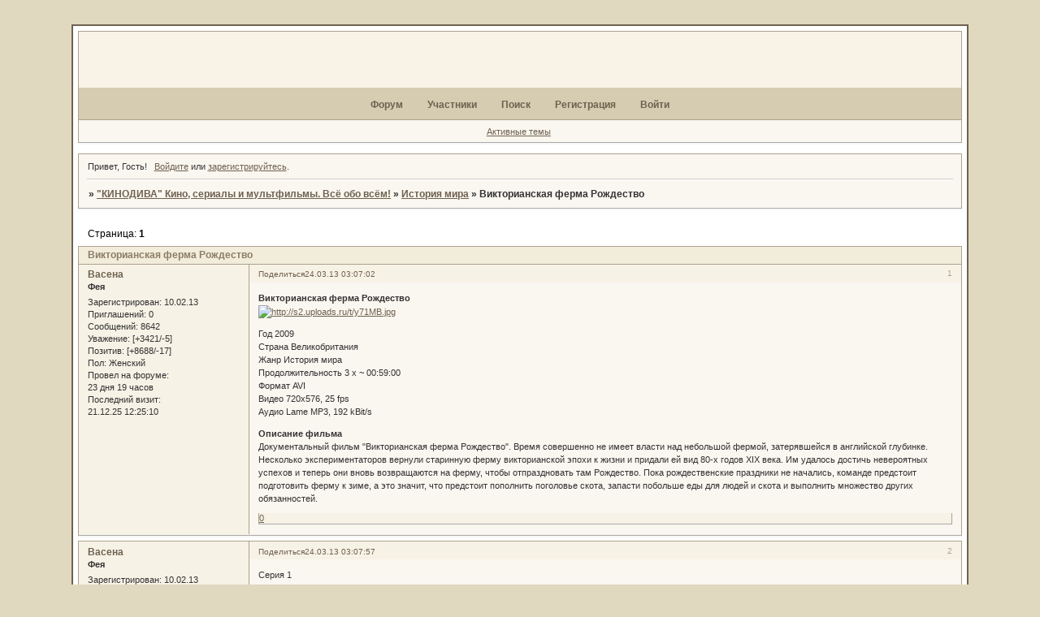

--- FILE ---
content_type: text/html; charset=windows-1251
request_url: https://kinodv.ru/viewtopic.php?id=688
body_size: 8661
content:
<!DOCTYPE html PUBLIC "-//W3C//DTD XHTML 1.0 Strict//EN" "http://www.w3.org/TR/xhtml1/DTD/xhtml1-strict.dtd">
<html xmlns="http://www.w3.org/1999/xhtml" xml:lang="ru" lang="ru" dir="ltr" prefix="og: http://ogp.me/ns#">
<head>
<meta http-equiv="Content-Type" content="text/html; charset=windows-1251">
<meta name="google-site-verification" content="lioz4SIE9Ec17LKFAZxA0nuT1dbuKqvgKC5uFINCxiM">
<meta name="wmail-verification" content="104b6b604cf63802">
<meta name="yandex-verification" content="522e91c9749e5ec2">
<meta name="msvalidate01" content="33A0A0D381A7754169F3A17CA0D770BB">
<meta name="verifybingcom" content="9c516e3ab2c7ae2e67503973393cdad7">
<meta name="google-site-verification" content="gwMml9EhZPGmm0Nx3bxphW43MLSK3gX5HpjXjoCpaUA">
<meta name="wmail-verification" content="3b226112a1c7319f">
<meta name="yandex-verification" content="72d11ef97a353514">
<title>Викторианская ферма Рождество</title>
<meta property="og:title" content="Викторианская ферма Рождество"><meta property="og:url" content="https://kinodv.ru/viewtopic.php?id=688"><script type="text/javascript">
try{self.document.location.hostname==parent.document.location.hostname&&self.window!=parent.window&&self.parent.window!=parent.parent.window&&document.write('</he'+'ad><bo'+'dy style="display:none"><plaintext>')}catch(e){}
try{if(top===self&&location.hostname.match(/^www\./))location.href=document.URL.replace(/\/\/www\./,'//')}catch(e){}
var FORUM = new Object({ set : function(prop, val){ try { eval("this."+prop+"=val"); } catch (e) {} }, get : function(prop){ try { var val = eval("this."+prop); } catch (e) { var val = undefined; } return val; }, remove : function(prop, val){ try { eval("delete this."+prop); } catch (e) {} } });
FORUM.set('topic', { "subject": "Викторианская ферма Рождество", "closed": "0", "num_replies": "1", "num_views": "602", "forum_id": "81", "forum_name": "История мира", "moderators": { "33": "Fleur", "3": "FleurF", "814": "Сандра" }, "language": { "share_legend": "Расскажите друзьям!", "translate": "Перевести", "show_original": "Показать оригинал" } });
// JavaScript переменные форума
var BoardID = 1215755;
var BoardCat = 9;
var BoardStyle = 'Mybb_Browner';
var ForumAPITicket = '3565126d6816254f44a9e3088ba95d62a968f72f';
var GroupID = 3;
var GroupTitle = 'Гость';
var GroupUserTitle = '';
var PartnerID = 1;
var RequestTime = 1768960410;
var StaticURL = 'https://forumstatic.ru';
var AvatarsURL = 'https://forumavatars.ru';
var FilesURL = 'https://forumstatic.ru';
var ScriptsURL = 'https://forumscripts.ru';
var UploadsURL = 'https://upforme.ru';
</script>
<script type="text/javascript" src="/js/libs.min.js?v=4"></script>
<script type="text/javascript" src="/js/extra.js?v=5"></script>
<link rel="alternate" type="application/rss+xml" href="https://kinodv.ru/export.php?type=rss&amp;tid=688" title="RSS" />
<link rel="top" href="https://kinodv.ru" title="Форум" />
<link rel="search" href="https://kinodv.ru/search.php" title="Поиск" />
<link rel="author" href="https://kinodv.ru/userlist.php" title="Участники" />
<link rel="up" title="История мира" href="https://kinodv.ru/viewforum.php?id=81" />
<link rel="shortcut icon" href="http://forumstatic.ru/files/0012/8d/0b/95154.ico" type="image/x-icon" />
<link rel="stylesheet" type="text/css" href="/style/Mybb_Browner/Mybb_Browner.css" />
<link rel="stylesheet" type="text/css" href="/style/extra.css?v=23" />
<script type="text/javascript">$(function() { $('#register img[title],#profile8 img[title]').tipsy({fade: true, gravity: 'w'}); $('#viewprofile img[title],.post-author img[title]:not(li.pa-avatar > img),.flag-i[title]').tipsy({fade: true, gravity: 's'}); });</script>
<script type="text/javascript" src="https://forumscripts.ru/html_in_posts/1.0.20/html_in_posts.js"></script>
<script type="text/javascript" src="https://forumscripts.ru/search_in_topic/1.0.4/search_in_topic.js"></script>
<link rel="stylesheet" type="text/css" href="https://forumscripts.ru/search_in_topic/1.0.4/search_in_topic.css" />
<script type="text/javascript" src="https://forumscripts.ru/swipebox/1.0.0/swipebox.js"></script>
<link rel="stylesheet" type="text/css" href="https://forumscripts.ru/swipebox/1.0.0/swipebox.css" />
<script type="text/javascript" src="https://forumscripts.ru/post_voters/2.0.11/post_voters.js"></script>
<link rel="stylesheet" type="text/css" href="https://forumscripts.ru/post_voters/2.0.11/post_voters.css" />
<script>window.yaContextCb=window.yaContextCb||[]</script><script src="https://yandex.ru/ads/system/context.js" async></script>
</head>
<body>

<!-- body-header -->
<div id="pun_wrap">
<div id="pun" class="ru isguest gid3">
<div id="pun-viewtopic" class="punbb" data-topic-id="688" data-forum-id="81" data-cat-id="22">


<div id="mybb-counter" style="display:none">
<script type="text/javascript"> (function(m,e,t,r,i,k,a){m[i]=m[i]||function(){(m[i].a=m[i].a||[]).push(arguments)}; m[i].l=1*new Date(); for (var j = 0; j < document.scripts.length; j++) {if (document.scripts[j].src === r) { return; }} k=e.createElement(t),a=e.getElementsByTagName(t)[0],k.async=1,k.src=r,a.parentNode.insertBefore(k,a)}) (window, document, "script", "https://mc.yandex.ru/metrika/tag.js", "ym"); ym(201230, "init", { clickmap:false, trackLinks:true, accurateTrackBounce:true });

</script> <noscript><div><img src="https://mc.yandex.ru/watch/201230" style="position:absolute; left:-9999px;" alt="" /></div></noscript>
</div>

<div id="html-header">
	<!--Подгрузка HTML верх-->
<script type="text/javascript"><!--//после каждой перезаливки  в админку файла(11111.txt), - меняем цифру в скрипте после[.txt?=]//-->
var µ;(function(){var a="html_HTML_UP";if(a==µ)return;µ=a;var b=BoardID.toString(16),c='/files/00000000'.substr(0,15-b.length)+b,f1="/11111.txt?=176",
lnk=c.replace(/(.{11})(.{2})(.{2})/,'$1/$2/$3')+f1, b='<!--|·|-->',html, c='/',reg=eval(c+b+c+'g'),b=b.split('|·|'),storag=window.localStorage;
var d=+new Date();if(storag)html=storag[a];if(html){c=html.split(reg);if(c=(c[1]==lnk && d-c[2]<864000000)){document.write(html);return;}}
if(!html||!c){c=!c?d:'';html = $.ajax({url:lnk+c, async: false, cache:!!c}).responseText;document.write(html);//alert('Storage очищен!')
if(!storag)return; storag[a]=b[0]+lnk+'·'+ d + b[1]+html}}());
</script>



<!-- снежинки летящие из курсора-->
<script type="text/javascript" src="https://forumstatic.ru/files/0015/00/e1/23389.js"></script>







<style>
#viewprofile-next #profilenav {
  margin-top: 40px;
  margin-left: 40px;
  display: inline !important;
  }
 
#viewprofile .container ul {min-height: 300px;}
 
.punbb .main #viewprofile-next #viewprofile table {width: auto;margin-left: 150px;}
</style>
</div>

<div id="pun-title" class="section">
	<table id="title-logo-table" cellspacing="0">
		<tbody id="title-logo-tbody">
			<tr id="title-logo-tr">
				<td id="title-logo-tdl" class="title-logo-tdl">
					<h1 class="title-logo"><span>&quot;КИНОДИВА&quot; Кино, сериалы и мультфильмы. Всё обо всём!</span></h1>
				</td>
				<td id="title-logo-tdr" class="title-logo-tdr"><!-- banner_top --></td>
			</tr>
		</tbody>
	</table>
</div>

<div id="pun-navlinks" class="section">
	<h2><span>Меню навигации</span></h2>
	<ul class="container">
		<li id="navindex"><a href="https://kinodv.ru/"><span>Форум</span></a></li>
		<li id="navuserlist"><a href="https://kinodv.ru/userlist.php" rel="nofollow"><span>Участники</span></a></li>
		<li id="navsearch"><a href="https://kinodv.ru/search.php" rel="nofollow"><span>Поиск</span></a></li>
		<li id="navregister"><a href="https://kinodv.ru/register.php" rel="nofollow"><span>Регистрация</span></a></li>
		<li id="navlogin"><a href="https://kinodv.ru/login.php" rel="nofollow"><span>Войти</span></a></li>
	</ul>
</div>

<div id="pun-ulinks" class="section" onclick="void(0)">
	<h2><span>Пользовательские ссылки</span></h2>
	<ul class="container">
		<li class="item1"><a href="https://kinodv.ru/search.php?action=show_recent">Активные темы</a></li>
	</ul>
</div>

<!-- pun_announcement -->

<div id="pun-status" class="section">
	<h2><span>Информация о пользователе</span></h2>
	<p class="container">
		<span class="item1">Привет, Гость!</span> 
		<span class="item2"><a href="/login.php" rel="nofollow">Войдите</a> или <a href="/register.php" rel="nofollow">зарегистрируйтесь</a>.</span> 
	</p>
</div>

<div id="pun-break1" class="divider"><hr /></div>

<div id="pun-crumbs1" class="section">
	<p class="container crumbs"><strong>Вы здесь</strong> <em>&#187;&#160;</em><a href="https://kinodv.ru/">&quot;КИНОДИВА&quot; Кино, сериалы и мультфильмы. Всё обо всём!</a> <em>&#187;&#160;</em><a href="https://kinodv.ru/viewforum.php?id=81">История мира</a> <em>&#187;&#160;</em>Викторианская ферма Рождество</p>
</div>

<div id="pun-break2" class="divider"><hr /></div>

<div class="section" style="border:0 !important;max-width:100%;overflow:hidden;display:flex;justify-content:center;max-height:250px;overflow:hidden;min-width:300px;">
		
</div>

<div id="pun-main" class="main multipage">
	<h1><span>Викторианская ферма Рождество</span></h1>
	<div class="linkst">
		<div class="pagelink">Страница: <strong>1</strong></div>
	</div>
	<div id="topic_t688" class="topic">
		<h2><span class="item1">Сообщений</span> <span class="item2">1 страница 2 из 2</span></h2>
		<div id="p4159" class="post topicpost topic-starter" data-posted="1364080022" data-user-id="2" data-group-id="1">
			<h3><span><a class="sharelink" rel="nofollow" href="#p4159" onclick="return false;">Поделиться</a><strong>1</strong><a class="permalink" rel="nofollow" href="https://kinodv.ru/viewtopic.php?id=688#p4159">24.03.13 03:07:02</a></span></h3>
			<div class="container">
							<div class="post-author no-avatar topic-starter">
								<ul>
						<li class="pa-author"><span class="acchide">Автор:&nbsp;</span><a href="https://kinodv.ru/profile.php?id=2" rel="nofollow">Васена</a></li>
						<li class="pa-title">Фея</li>
						<li class="pa-reg"><span class="fld-name">Зарегистрирован</span>: 10.02.13</li>
						<li class="pa-invites"><span class="fld-name">Приглашений:</span> 0</li>
						<li class="pa-posts"><span class="fld-name">Сообщений:</span> 8642</li>
						<li class="pa-respect"><span class="fld-name">Уважение:</span> <span>[+3421/-5]</span></li>
						<li class="pa-positive"><span class="fld-name">Позитив:</span> <span>[+8688/-17]</span></li>
						<li class="pa-sex"><span class="fld-name">Пол:</span> Женский</li>
						<li class="pa-time-visit"><span class="fld-name">Провел на форуме:</span><br />23 дня 19 часов</li>
						<li class="pa-last-visit"><span class="fld-name">Последний визит:</span><br />21.12.25 12:25:10</li>
				</ul>
			</div>
					<div class="post-body">
					<div class="post-box">
						<div id="p4159-content" class="post-content">
<p><strong>Викторианская ферма Рождество </strong><br /><a href="http://uploads.ru/y71MB.jpg" rel="nofollow ugc" target="_blank"><img class="postimg" loading="lazy" src="https://s2.uploads.ru/t/y71MB.jpg" alt="http://s2.uploads.ru/t/y71MB.jpg" /></a></p>
						<p>Год	2009<br />Страна	Великобритания<br />Жанр	История мира<br />Продолжительность	3 х ~ 00:59:00<br />Формат	AVI<br />Видео	720x576, 25 fps<br />Аудио	Lame MP3, 192 kBit/s</p>
						<p><strong>Описание фильма</strong><br />Документальный фильм &quot;Викторианская ферма Рождество&quot;. Время совершенно не имеет власти над небольшой фермой, затерявшейся в английской глубинке. Несколько экспериментаторов вернули старинную ферму викторианской эпохи к жизни и придали ей вид 80-х годов XIX века. Им удалось достичь невероятных успехов и теперь они вновь возвращаются на ферму, чтобы отпраздновать там Рождество. Пока рождественские праздники не начались, команде предстоит подготовить ферму к зиме, а это значит, что предстоит пополнить поголовье скота, запасти побольше еды для людей и скота и выполнить множество других обязанностей.</p>
						</div>
			<div class="post-rating"><p class="container"><a title="Вы не можете дать оценку участнику">0</a></p></div>
					</div>
					<div class="clearer"><!-- --></div>
				</div>
			</div>
		</div>
		<div id="p4160" class="post altstyle endpost topic-starter" data-posted="1364080077" data-user-id="2" data-group-id="1">
			<h3><span><a class="sharelink" rel="nofollow" href="#p4160" onclick="return false;">Поделиться</a><strong>2</strong><a class="permalink" rel="nofollow" href="https://kinodv.ru/viewtopic.php?id=688#p4160">24.03.13 03:07:57</a></span></h3>
			<div class="container">
							<div class="post-author no-avatar topic-starter">
								<ul>
						<li class="pa-author"><span class="acchide">Автор:&nbsp;</span><a href="https://kinodv.ru/profile.php?id=2" rel="nofollow">Васена</a></li>
						<li class="pa-title">Фея</li>
						<li class="pa-reg"><span class="fld-name">Зарегистрирован</span>: 10.02.13</li>
						<li class="pa-invites"><span class="fld-name">Приглашений:</span> 0</li>
						<li class="pa-posts"><span class="fld-name">Сообщений:</span> 8642</li>
						<li class="pa-respect"><span class="fld-name">Уважение:</span> <span>[+3421/-5]</span></li>
						<li class="pa-positive"><span class="fld-name">Позитив:</span> <span>[+8688/-17]</span></li>
						<li class="pa-sex"><span class="fld-name">Пол:</span> Женский</li>
						<li class="pa-time-visit"><span class="fld-name">Провел на форуме:</span><br />23 дня 19 часов</li>
						<li class="pa-last-visit"><span class="fld-name">Последний визит:</span><br />21.12.25 12:25:10</li>
				</ul>
			</div>
					<div class="post-body">
					<div class="post-box">
						<div id="p4160-content" class="post-content">
<p>Серия 1<br /><iframe src="https://vk.com/video_ext.php?oid=-32939246&id=163520793&hash=c9a94970c76c81c0&amp;hd=1" width="480" height="284" allowfullscreen frameborder="0" loading="lazy"></iframe><br />Серия 2<br /><iframe src="https://vk.com/video_ext.php?oid=-32939246&id=163520794&hash=49063abd5d63f3b4&amp;hd=1" width="480" height="284" allowfullscreen frameborder="0" loading="lazy"></iframe><br />Серия 3<br /><iframe src="https://vk.com/video_ext.php?oid=-32939246&id=163520795&hash=42ae21510415b609&amp;hd=1" width="480" height="284" allowfullscreen frameborder="0" loading="lazy"></iframe></p>
						</div>
			<div class="post-rating"><p class="container"><a title="Вы не можете дать оценку участнику">0</a></p></div>
					</div>
					<div class="clearer"><!-- --></div>
				</div>
			</div>
		</div>
	</div>
	<div class="linksb">
		<div class="pagelink">Страница: <strong>1</strong></div>
	</div>
	<div class="section" style="border:0 !important; max-width:100%;text-align:center;overflow:hidden;max-height:250px;overflow:hidden;min-width:300px;">
		<script>window.yaContextCb = window.yaContextCb || [] </script> 
<script async src="https://yandex.ru/ads/system/context.js"></script>
<script async src="https://cdn.digitalcaramel.com/caramel.js"></script>
<script>window.CaramelDomain = "mybb.ru"</script>
</div>
</div>
<script type="text/javascript">$(document).trigger("pun_main_ready");</script>

<!-- pun_stats -->

<!-- banner_mini_bottom -->

<!-- banner_bottom -->

<!-- bbo placeholder-->

<div id="pun-break3" class="divider"><hr /></div>

<div id="pun-crumbs2" class="section">
	<p class="container crumbs"><strong>Вы здесь</strong> <em>&#187;&#160;</em><a href="https://kinodv.ru/">&quot;КИНОДИВА&quot; Кино, сериалы и мультфильмы. Всё обо всём!</a> <em>&#187;&#160;</em><a href="https://kinodv.ru/viewforum.php?id=81">История мира</a> <em>&#187;&#160;</em>Викторианская ферма Рождество</p>
</div>

<div id="pun-break4" class="divider"><hr /></div>

<div id="pun-about" class="section">
	<p class="container">
		<span class="item1" style="padding-left:0"><a title="создать бесплатный форум" href="//mybb.ru/" target="_blank">создать бесплатный форум</a></span>
	</p>
</div>
<script type="text/javascript">$(document).trigger("pun_about_ready"); if (typeof ym == 'object') {ym(201230, 'userParams', {UserId:1, is_user:0}); ym(201230, 'params', {forum_id: 1215755});}</script>


<div id="html-footer" class="section">
	<div class="container"><!-- Cвой спойлер в сообщениях -->
<script type="text/javascript">
var StSTART="<div class=\"spoiler quote-box\">\
<p class=\"Button-spoiler\" style=\"padding:8px 0 12px 0;\"><img src=\"https://i.postimg.cc/s22hChJv/6470661676.jpg\" class=\"Sp-button\" onclick=\"$(this).parents('div.spoiler').children('div.show-hide').toggle('slow'),$(this).parents('div.spoiler').find('span.show-hide').toggle()\" onmousedown=\"this.src='https://postimg.cc/rDyz8v4B'\" onmouseup=\"this.src='https://i.postimg.cc/s22hChJv/6470661676.jpg'\" onmouseout=\"this.src='https://i.postimg.cc/s22hChJv/6470661676.jpg'\" style=\"margin:-8px 6px 0 4px;float:left;\" alt=\"'Кнопка'\"/><img src=\"https://i.postimg.cc/s22hChJv/6470661676.jpg\" style=\"position:absolute;z-index:-3;visibility:hidden;\" alt=\"img-2\"/><span style=\"margin-left:3px;padding:2px 20px 2px 17px;border:dashed 2px #C9C9C9;\"><span class=\"show-hide 1\">Показать</span><span style=\"display:none;\" class=\"show-hide 2\">Скрыть</span></span></p>\
<div class=\"show-hide\" style=\"margin-top:6px;width:100%!important;display:none\"></br><blockquote>"
var StEnd='</blockquote></div></div>';
</script>
<script type="text/javascript">
var str='<div align=center style="height:17px;width:37px;"><img id="SP_setting" onclick="SP_click();" style="height:20px;width:20px;margin:-4px -2px 0 -2px;" src="https://savepic.org/1446271.gif"/ title="Спойлер-Настройки"><img style="height:9px;width:14px;" src="https://savepic.net/1127572.gif" title="cпойлер" onclick="SP_click();"></div>';$("#form-buttons #button-link").before("<td id=Deff_sp2_>"+str+"</td>")
function SP_click(){bbcode('[quote==Spoiler]','[\
/quote]')}
</script>
<script type="text/javascript">
//alert(StSTART)
$(".post-box .quote-box cite:contains('=Spoiler написал(а):')").each(function (i) {
$(this).parent(".quote-box").replaceWith(StSTART+$(this).parent(".quote-box").find("blockquote:first").html()+StEnd)
})
$("#MakeSpoiler").replaceWith("")</script>

<!-- Всплывающая таблица с вкладками, в топике, с инфой о персонаже -->
<style type="text/css">
/*https://savepic.ru/7076082.gif*/
.pa-fld1 {
  display:none;
}
.pa-fld1+.post-img-Sp {
  margin-top:39px!important;
}
/*Подвижка иконки*/
img.a-info{
  z-index:1000;
  margin-top: -20px!important;
  margin-left: 180px!important;
  width:20px;  /*Размер иконки*/
}
/*Подвижка всплывающей подсказки иконки*/
.tipsy.a-info{
  margin-top: 7px;
  margin-left:-49px!important;
  font:  normal normal 400 12px/16.5px 'Palatino Linotype'!important;
  letter-spacing:1px;
}
.tipsy.a-info>.tipsy-inner{
  visibility:hidden;
}
.tipsy.a-info>.tipsy-inner:before{
   content: "Персональная страница"; /*Новая надпись*/
   box-shadow: rgba(196,183,170,1) 0 0 12px;
   margin: -4px -47px -4px 47px;
   border-radius: 3px;
   display:inline-block;
   visibility:visible;
   background-color: black;
   max-width: 200px;
   padding: 5px 8px 4px;
   text-align: center;   
}
/*сдвиг таблицы*/ .my-tabs{
  margin-top: -73px;  /*сдвиг таблицы вверх от положения иконки*/
  margin-left:255px;  /*сдвиг таблицы вправо от положения иконки*/
}
/*Цвет фона и бордюров таблицы*/
.my-tabs>.tab-a,.my-tabs>span{
  background:white url(http://savepic.ru/6573000.png)!important;
  border-color:#DDDDDD!important;
}
</style>
<link rel="stylesheet" type="text/css" href="https://forumstatic.ru/files/0013/44/56/73823.css" />
<script img-data="http://savepic.ru/7076082.gif" src="https://forumstatic.ru/files/0013/44/56/57946.js" forum="125"></script>
<!--//End//Всплывающая таблица с вкладками, в топике, с инфой о персонаже// -->



<!--Подгрузка контента Скриптов в HTML низ-->
<script type="text/javascript"><!--// после каждой перезаливки  в админку файла(22222.txt), - меняем цифру в скрипте после[.txt?=] //-->
var µ;(function(){var a="html_HTML_DOWN";if(a==µ)return;µ=a;var b=BoardID.toString(16),c='/files/00000000'.substr(0,15-b.length)+b,f2="/22222.txt?=48",
lnk=c.replace(/(.{11})(.{2})(.{2})/,'$1/$2/$3')+f2, b='<!--|·|-->',html, c='/',reg=eval(c+b+c+'g'),b=b.split('|·|'),storag=window.localStorage;
var d=+new Date();if(storag)html=storag[a];if(html){c=html.split(reg);if(c=(c[1]==lnk && d-c[2]<864000000)){document.write(html);return;}}
if(!html||!c){c=!c?d:'';html = $.ajax({url:lnk+c, async: false, cache:!!c}).responseText;document.write(html);
if(!storag)return; storag[a]=b[0]+lnk+'·'+ d + b[1]+html}}());
</script>


<!-- Cчетчики и статистика от Гугла, майл.ru и т.д.-->
<meta name="msvalidate.01" content="33A0A0D381A7754169F3A17CA0D770BB" />
<meta name='wmail-verification' content='3b226112a1c7319f' />

<script>
  (function(i,s,o,g,r,a,m){i['GoogleAnalyticsObject']=r;i[r]=i[r]||function(){
  (i[r].q=i[r].q||[]).push(arguments)},i[r].l=1*new Date();a=s.createElement(o),
  m=s.getElementsByTagName(o)[0];a.async=1;a.src=g;m.parentNode.insertBefore(a,m)
  })(window,document,'script','//www.google-analytics.com/analytics.js','ga');

  ga('create', 'UA-40410525-1', 'kinodv.ru');
  ga('send', 'pageview');

</script>


<script type="text/javascript" src="//yandex.st/share/share.js"
charset="utf-8"></script>
<div class="yashare-auto-init" data-yashareL10n="ru"
 data-yashareType="button" data-yashareQuickServices="yaru,vkontakte,facebook,twitter,odnoklassniki,moimir"
></div>



<!-- Yandex.Metrika informer -->
<a href="https://metrika.yandex.ru/stat/?id=21094111&amp;from=informer"
target="_blank" rel="nofollow"><img src="//bs.yandex.ru/informer/21094111/1_1_FFFFFFFF_EFEFEFFF_0_pageviews"
style="width:80px; height:15px; border:0;" alt="Яндекс.Метрика" title="Яндекс.Метрика: данные за сегодня (просмотры)" onclick="try{Ya.Metrika.informer({i:this,id:21094111,lang:'ru'});return false}catch(e){}"/></a>
<!-- /Yandex.Metrika informer -->

<!-- Yandex.Metrika counter -->
<script type="text/javascript">
(function (d, w, c) {
    (w[c] = w[c] || []).push(function() {
        try {
            w.yaCounter21094111 = new Ya.Metrika({id:21094111,
                    webvisor:true,
                    clickmap:true,
                    trackLinks:true,
                    accurateTrackBounce:true});
        } catch(e) { }
    });

    var n = d.getElementsByTagName("script")[0],
        s = d.createElement("script"),
        f = function () { n.parentNode.insertBefore(s, n); };
    s.type = "text/javascript";
    s.async = true;
    s.src = (d.location.protocol == "https:" ? "https:" : "https:") + "//mc.yandex.ru/metrika/watch.js";

    if (w.opera == "[object Opera]") {
        d.addEventListener("DOMContentLoaded", f, false);
    } else { f(); }
})(document, window, "yandex_metrika_callbacks");
</script>
<noscript><div><img src="//mc.yandex.ru/watch/21094111" style="position:absolute; left:-9999px;" alt="" /></div></noscript>
<!-- /Yandex.Metrika counter -->


<!--LiveInternet counter--><script type="text/javascript"><!--
document.write("<a href='https://www.liveinternet.ru/click' "+
"target=_blank><img src='//counter.yadro.ru/hit?t44.9;r"+
escape(document.referrer)+((typeof(screen)=="undefined")?"":
";s"+screen.width+"*"+screen.height+"*"+(screen.colorDepth?
screen.colorDepth:screen.pixelDepth))+";u"+escape(document.URL)+
";"+Math.random()+
"' alt='' title='LiveInternet' "+
"border='0' width='31' height='31'><\/a>")
//--></script><!--/LiveInternet-->

<!-- HotLog -->
<script type="text/javascript">
hotlog_r=""+Math.random()+"&s=2291457&im=73&r="+
escape(document.referrer)+"&pg="+escape(window.location.href);
hotlog_r+="&j="+(navigator.javaEnabled()?"Y":"N");
hotlog_r+="&wh="+screen.width+"x"+screen.height+"&px="+
(((navigator.appName.substring(0,3)=="Mic"))?screen.colorDepth:screen.pixelDepth);
hotlog_r+="&js=1.3";
document.write('<a href="https://click.hotlog.ru/?2291457" target="_blank"><img '+
'src="https://hit18.hotlog.ru/cgi-bin/hotlog/count?'+
hotlog_r+'" border="0" width="88" height="31" title="" alt="HotLog"><\/a>');
</script>
<noscript>
<a href="http://click.hotlog.ru/?2291457" target="_blank"><img
src="https://hit18.hotlog.ru/cgi-bin/hotlog/count?s=2291457&im=73" border="0"
width="88" height="31" title="" alt="HotLog"></a>
</noscript>
<!-- /HotLog -->



<!-- Rating@Mail.ru counter -->
<script type="text/javascript">//<![CDATA[
(function(w,n,d,r,s){d.write('<div><a href="https://top.mail.ru/jump?from=2341714"><img src="'+
('https:'==d.location.protocol?'https:':'https:')+'//top-fwz1.mail.ru/counter?id=2341714;t=109;js=13'+
((r=d.referrer)?';r='+escape(r):'')+((s=w.screen)?';s='+s.width+'*'+s.height:'')+';_='+Math.random()+
'" style="border:0;" height="18" width="88" alt="Рейтинг@Mail.ru" /><\/a><\/div>');})(window,navigator,document);//]]>
</script><noscript><div><a href="http://top.mail.ru/jump?from=2341714">
<img src="//top-fwz1.mail.ru/counter?id=2341714;t=109;js=na" style="border:0;"
height="18" width="88" alt="Рейтинг@Mail.ru" /></a></div></noscript>
<!-- //Rating@Mail.ru counter -->



<center>© Сайт КИНОДИВА представляет собой бесплатный каталог описаний видео-контента.</center>


<!-- Rating@Mail.ru counter -->
<script type="text/javascript">//<![CDATA[
(function(w,n,d,r,s){d.write('<div><a href="https://top.mail.ru/jump?from=2337326"><img src="'+
('https:'==d.location.protocol?'https:':'https:')+'//top-fwz1.mail.ru/counter?id=2337326;t=94;js=13'+
((r=d.referrer)?';r='+escape(r):'')+((s=w.screen)?';s='+s.width+'*'+s.height:'')+';_='+Math.random()+
'" style="border:0;" height="18" width="88" alt="Рейтинг@Mail.ru" /><\/a><\/div>');})(window,navigator,document);//]]>
</script><noscript><div><a href="http://top.mail.ru/jump?from=2337326">
<img src="//top-fwz1.mail.ru/counter?id=2337326;t=94;js=na" style="border:0;"
height="18" width="88" alt="Рейтинг@Mail.ru" /></a></div></noscript>
<!-- //Rating@Mail.ru counter -->







<script type="text/javascript" src="/files/0018/14/a0/71332.js"></script></div>
</div>

</div>
</div>
</div>




</body>
</html>


--- FILE ---
content_type: text/css
request_url: https://forumstatic.ru/files/0013/44/56/73823.css
body_size: 1004
content:
/******************************************************************
  Cтиль к скрипту: 
 "Всплываюшая таблица с вкладками, в топике, с инфой о персонаже"
******************************************************************/
/*Стиль иконки в мини-профиле*/
img.a-info{
  padding:2px;
  display:block!important;
  cursor:pointer;
  /*border-radius:50%;*/
  position:absolute;
  text-align:left!important;
}
/* Затемняющий фон */
#pre-wrap {
 margin:0;
 top:0;bottom:0;
 left:0;right:0;
 width:100%;
 height:100%;
 position:fixed;
 z-index:20000;
 background: rgba(0,0,0,.65);
}
/*Подвижка иконки закрытия таблички*/
.my-tabs > img.close {
 float:right;
 margin:0 -35px 0 0!important;
 width:27px;
}
/* Корневой таб(UL) */
.my-tabs{
 display:block;
 z-index:30000;
 position:absolute;
 max-height:700px;  /*максимальная высота таблички*/
}
/* Стиль "Ушка" вкладок */
.my-tabs>span{
 opacity:0.78;
 color:#626436;
 cursor:pointer;
 display:block!important;
 position:relative; z-index:12;
 padding:4px;
 height: 17px!important;
 margin-right: 2px;
 margin-left: -1px;
 margin-bottom:-4px!important;
 border: 4px solid;
 border-radius: 10px 0 0 0;
 text-align:left;
 padding-right:6px;
 text-shadow: 1px 1px 2px rgba(0,0,0,.4);
 font: italic normal 400 13px/16.5px "Comic Sans Ms";
 float:left;
}
/* Cдвиг самого первого "Уха" */
.my-tabs>span:first-child{
 margin-left: 8px;
}
/* Активное "Ушко" */
.my-tabs>span.selected{
 opacity:1;
 border-bottom-color:transparent!important;
}
/* Стиль вкладки(LI)*/
.my-tabs>.tab-a{
 width:100%;
 height:100%;
 position:relative;z-index:1;
 display:none;
 overflow-y:auto;
 overflow-x:hidden;  
 text-align:center;
 vertical-align:middle;
 border-radius: 10px;
 border:  6px solid;
 border-width:4px 7px 5px 7px;
 padding:4px 12px!important;
}
/*Отступ контента вкладки сверху*/
.tab-a .post-content{
 margin-top:1.4em;
 text-align:left;
 display:inline-block;
}

--- FILE ---
content_type: text/plain
request_url: https://www.google-analytics.com/j/collect?v=1&_v=j102&a=1646131740&t=pageview&_s=1&dl=https%3A%2F%2Fkinodv.ru%2Fviewtopic.php%3Fid%3D688&ul=en-us%40posix&dt=%D0%92%D0%B8%D0%BA%D1%82%D0%BE%D1%80%D0%B8%D0%B0%D0%BD%D1%81%D0%BA%D0%B0%D1%8F%20%D1%84%D0%B5%D1%80%D0%BC%D0%B0%20%D0%A0%D0%BE%D0%B6%D0%B4%D0%B5%D1%81%D1%82%D0%B2%D0%BE&sr=1280x720&vp=1280x720&_u=IEBAAAABAAAAACAAI~&jid=450286988&gjid=1049904268&cid=1482411107.1768960413&tid=UA-40410525-1&_gid=885651818.1768960413&_r=1&_slc=1&z=1274474478
body_size: -448
content:
2,cG-Q06GJNFQMC